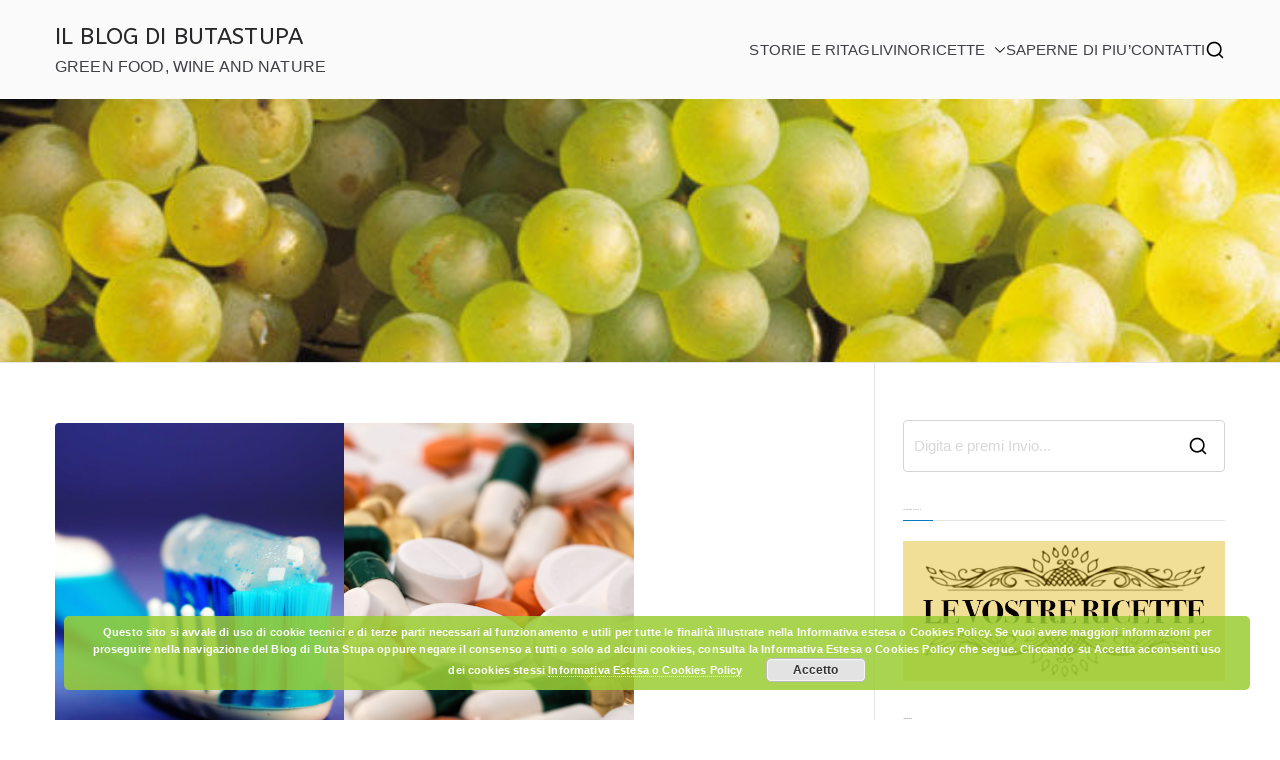

--- FILE ---
content_type: text/html; charset=UTF-8
request_url: https://blog.butastupa.eu/
body_size: 12037
content:

<!doctype html>
		<html lang="it-IT">
		
	<head>

				<meta charset="UTF-8">
		<meta name="viewport" content="width=device-width, initial-scale=1">
		<link rel="profile" href="http://gmpg.org/xfn/11">
		
		<meta name='robots' content='index, follow, max-image-preview:large, max-snippet:-1, max-video-preview:-1' />

	<!-- This site is optimized with the Yoast SEO plugin v26.7 - https://yoast.com/wordpress/plugins/seo/ -->
	<title>IL BLOG DI BUTASTUPA - GREEN FOOD, WINE AND NATURE</title>
	<meta name="description" content="GREEN FOOD, WINE AND NATURE" />
	<link rel="canonical" href="https://blog.butastupa.eu/" />
	<link rel="next" href="https://blog.butastupa.eu/page/2/" />
	<meta property="og:locale" content="it_IT" />
	<meta property="og:type" content="website" />
	<meta property="og:title" content="IL BLOG DI BUTASTUPA" />
	<meta property="og:description" content="GREEN FOOD, WINE AND NATURE" />
	<meta property="og:url" content="https://blog.butastupa.eu/" />
	<meta property="og:site_name" content="IL BLOG DI BUTASTUPA" />
	<meta name="twitter:card" content="summary_large_image" />
	<script type="application/ld+json" class="yoast-schema-graph">{"@context":"https://schema.org","@graph":[{"@type":"CollectionPage","@id":"https://blog.butastupa.eu/","url":"https://blog.butastupa.eu/","name":"IL BLOG DI BUTASTUPA - GREEN FOOD, WINE AND NATURE","isPartOf":{"@id":"https://blog.butastupa.eu/#website"},"description":"GREEN FOOD, WINE AND NATURE","breadcrumb":{"@id":"https://blog.butastupa.eu/#breadcrumb"},"inLanguage":"it-IT"},{"@type":"BreadcrumbList","@id":"https://blog.butastupa.eu/#breadcrumb","itemListElement":[{"@type":"ListItem","position":1,"name":"Home"}]},{"@type":"WebSite","@id":"https://blog.butastupa.eu/#website","url":"https://blog.butastupa.eu/","name":"IL BLOG DI BUTASTUPA","description":"GREEN FOOD, WINE AND NATURE","potentialAction":[{"@type":"SearchAction","target":{"@type":"EntryPoint","urlTemplate":"https://blog.butastupa.eu/?s={search_term_string}"},"query-input":{"@type":"PropertyValueSpecification","valueRequired":true,"valueName":"search_term_string"}}],"inLanguage":"it-IT"}]}</script>
	<!-- / Yoast SEO plugin. -->


<link rel='dns-prefetch' href='//fonts.googleapis.com' />
<link rel="alternate" type="application/rss+xml" title="IL BLOG DI BUTASTUPA &raquo; Feed" href="https://blog.butastupa.eu/feed/" />
<link rel="alternate" type="application/rss+xml" title="IL BLOG DI BUTASTUPA &raquo; Feed dei commenti" href="https://blog.butastupa.eu/comments/feed/" />
<style id='wp-img-auto-sizes-contain-inline-css' type='text/css'>
img:is([sizes=auto i],[sizes^="auto," i]){contain-intrinsic-size:3000px 1500px}
/*# sourceURL=wp-img-auto-sizes-contain-inline-css */
</style>
<style id='wp-emoji-styles-inline-css' type='text/css'>

	img.wp-smiley, img.emoji {
		display: inline !important;
		border: none !important;
		box-shadow: none !important;
		height: 1em !important;
		width: 1em !important;
		margin: 0 0.07em !important;
		vertical-align: -0.1em !important;
		background: none !important;
		padding: 0 !important;
	}
/*# sourceURL=wp-emoji-styles-inline-css */
</style>
<link rel='stylesheet' id='contact-form-7-css' href='https://blog.butastupa.eu/wp-content/plugins/contact-form-7/includes/css/styles.css?ver=6.1.4' type='text/css' media='all' />
<link rel='stylesheet' id='font-awesome-all-css' href='https://blog.butastupa.eu/wp-content/themes/zakra/inc/customizer/customind/assets/fontawesome/v6/css/all.min.css?ver=6.2.4' type='text/css' media='all' />
<link rel='stylesheet' id='zakra_google_fonts-css' href='https://fonts.googleapis.com/css?family=ABeeZee%3A0&#038;ver=4.2.0' type='text/css' media='all' />
<link rel='stylesheet' id='zakra-style-css' href='https://blog.butastupa.eu/wp-content/themes/zakra/style.css?ver=4.2.0' type='text/css' media='all' />
<style id='zakra-style-inline-css' type='text/css'>
.zak-header-builder .zak-header-top-row{background-color:#18181B;}.zak-header-builder .zak-main-nav{border-bottom-color:#e9ecef;}.zak-header-builder .zak-secondary-nav{border-bottom-color:#e9ecef;}.zak-header-builder .zak-tertiary-menu{border-bottom-color:#e9ecef;}.zak-header-builder .zak-header-buttons .zak-header-button .zak-button{background-color:#027abb;}.zak-footer-builder .zak-footer-bottom-row{background-color:#18181B;}.zak-footer-builder .zak-footer-bottom-row{border-color:#3F3F46;}.zak-footer-builder .zak-footer-bottom-row{color:#fafafa;}.zak-header-builder, .zak-header-sticky-wrapper .sticky-header{border-color:#E4E4E7;}.zak-footer-builder .zak-footer-main-row ul li{border-bottom-color:#e9ecef;}:root{--top-grid-columns: 4;
			--main-grid-columns: 4;
			--bottom-grid-columns: 1;
			} .zak-footer-builder .zak-bottom-row{justify-items: center;} .zak-footer-builder .zak-footer-bottom-row .zak-footer-col{flex-direction: column;}.zak-footer-builder .zak-footer-main-row .zak-footer-col{flex-direction: column;}.zak-footer-builder .zak-footer-top-row .zak-footer-col{flex-direction: column;}.zak-footer-builder .zak-copyright{text-align: center;}.zak-footer-builder .zak-footer-nav{display: flex; justify-content: center;}.zak-footer-builder .zak-footer-nav-2{display: flex; justify-content: center;}.zak-footer-builder .zak-html-1{text-align: center;}.zak-footer-builder .zak-html-2{text-align: center;}.zak-footer-builder .footer-social-icons{text-align: ;}.zak-footer-builder .widget-footer-sidebar-1{text-align: ;}.zak-footer-builder .widget-footer-sidebar-2{text-align: ;}.zak-footer-builder .widget-footer-sidebar-3{text-align: ;}.zak-footer-builder .widget-footer-sidebar-4{text-align: ;}.zak-footer-builder .widget-footer-bar-col-1-sidebar{text-align: ;}.zak-footer-builder .widget-footer-bar-col-2-sidebar{text-align: ;} :root{--zakra-color-1: #027ABB;--zakra-color-2: #015EA0;--zakra-color-3: #FFFFFF;--zakra-color-4: #F6FEFC;--zakra-color-5: #181818;--zakra-color-6: #1F1F32;--zakra-color-7: #3F3F46;--zakra-color-8: #FFFFFF;--zakra-color-9: #E4E4E7;}@media screen and (min-width: 768px) {.zak-primary{width:70%;}}a:hover, a:focus,
				.zak-primary-nav ul li:hover > a,
				.zak-primary-nav ul .current_page_item > a,
				.zak-entry-summary a,
				.zak-entry-meta a, .zak-post-content .zak-entry-footer a:hover,
				.pagebuilder-content a, .zak-style-2 .zak-entry-meta span,
				.zak-style-2 .zak-entry-meta a,
				.entry-title:hover a,
				.zak-breadcrumbs .trail-items a,
				.breadcrumbs .trail-items a,
				.entry-content a,
				.edit-link a,
				.zak-footer-bar a:hover,
				.widget li a,
				#comments .comment-content a,
				#comments .reply,
				button:hover,
				.zak-button:hover,
				.zak-entry-footer .edit-link a,
				.zak-header-action .yith-wcwl-items-count .yith-wcwl-icon span,
				.pagebuilder-content a, .zak-entry-footer a,
				.zak-header-buttons .zak-header-button--2 .zak-button,
				.zak-header-buttons .zak-header-button .zak-button:hover,
				.woocommerce-cart .coupon button.button{color:#027abb;}.zak-post-content .entry-button:hover .zak-icon,
				.zak-error-404 .zak-button:hover svg,
				.zak-style-2 .zak-entry-meta span .zak-icon,
				.entry-button .zak-icon{fill:#027abb;}blockquote, .wp-block-quote,
				button, input[type="button"],
				input[type="reset"],
				input[type="submit"],
				.wp-block-button .wp-block-button__link,
				blockquote.has-text-align-right, .wp-block-quote.has-text-align-right,
				button:hover,
				.wp-block-button .wp-block-button__link:hover,
				.zak-button:hover,
				.zak-header-buttons .zak-header-button .zak-button,
				.zak-header-buttons .zak-header-button.zak-header-button--2 .zak-button,
				.zak-header-buttons .zak-header-button .zak-button:hover,
				.woocommerce-cart .coupon button.button,
				.woocommerce-cart .actions > button.button{border-color:#027abb;}.zak-primary-nav.zak-layout-1-style-2 > ul > li.current_page_item > a::before,
				.zak-primary-nav.zak-layout-1-style-2 > ul a:hover::before,
				.zak-primary-nav.zak-layout-1-style-2 > ul > li.current-menu-item > a::before,
				.zak-primary-nav.zak-layout-1-style-3 > ul > li.current_page_item > a::before,
				.zak-primary-nav.zak-layout-1-style-3 > ul > li.current-menu-item > a::before,
				.zak-primary-nav.zak-layout-1-style-4 > ul > li.current_page_item > a::before,
				.zak-primary-nav.zak-layout-1-style-4 > ul > li.current-menu-item > a::before,
				.zak-scroll-to-top:hover, button, input[type="button"], input[type="reset"],
				input[type="submit"], .zak-header-buttons .zak-header-button--1 .zak-button,
				.wp-block-button .wp-block-button__link,
				.zak-menu-item-cart .cart-page-link .count,
				.widget .wp-block-heading::before,
				#comments .comments-title::before,
				#comments .comment-reply-title::before,
				.widget .widget-title::before,
				.zak-footer-builder .zak-footer-main-row .widget .wp-block-heading::before,
				.zak-footer-builder .zak-footer-top-row .widget .wp-block-heading::before,
				.zak-footer-builder .zak-footer-bottom-row .widget .wp-block-heading::before,
				.zak-footer-builder .zak-footer-main-row .widget .widget-title::before,
				.zak-footer-builder .zak-footer-top-row .widget .widget-title::before,
				.zak-footer-builder .zak-footer-bottom-row .widget .widget-title::before,
				.woocommerce-cart .actions .coupon button.button:hover,
				.woocommerce-cart .actions > button.button,
				.woocommerce-cart .actions > button.button:hover{background-color:#027abb;}button, input[type="button"],
				input[type="reset"],
				input[type="submit"],
				.wp-block-button .wp-block-button__link,
				.zak-button{border-color:#027abb;background-color:#027abb;}body, .woocommerce-ordering select{color:#3F3F46;}.zak-header, .zak-post, .zak-secondary, .zak-footer-bar, .zak-primary-nav .sub-menu, .zak-primary-nav .sub-menu li, .posts-navigation, #comments, .post-navigation, blockquote, .wp-block-quote, .zak-posts .zak-post, .zak-content-area--boxed .widget{border-color:#E4E4E7;}hr .zak-container--separate, {background-color:#E4E4E7;}.entry-content a{color:#027abb;}.zak-entry-footer a:hover,
				.entry-button:hover,
				.zak-entry-footer a:hover,
				.entry-content a:hover,
				.pagebuilder-content a:hover, .pagebuilder-content a:hover{color:#1e7ba6;}.entry-button:hover .zak-icon{fill:#1e7ba6;}.zak-content{background-size:contain;}body{font-family:default;font-weight:400;font-size:15px;line-height:1.6;}h1, h2, h3, h4, h5, h6{font-family:ABeeZee;font-weight:400;line-height:1.3;}h1{font-family:ABeeZee;font-weight:400;font-size:2.88rem;line-height:1.3;}h2{font-family:ABeeZee;font-weight:400;font-size:1px;line-height:1px;}h3{font-family:ABeeZee;font-weight:400;font-size:1px;line-height:1.3;}h4{font-family:ABeeZee;font-weight:400;font-size:2.16rem;line-height:1.3;}h5{font-family:ABeeZee;font-weight:400;font-size:1.89072rem;line-height:1.3;}h6{font-family:ABeeZee;font-weight:400;font-size:1.62rem;line-height:1.3;}button, input[type="button"], input[type="reset"], input[type="submit"], #infinite-handle span, .wp-block-button .wp-block-button__link{background-color:#027abb;}.site-branding .site-title{font-family:default;font-weight:500;font-size:2.304rem;line-height:1.5;}.zak-header .zak-top-bar{background-color:rgb(120,170,50);background-size:contain;}.zak-header .zak-main-header{background-color:rgb(195,211,19);background-size:contain;}.zak-header{border-bottom-width:2px;} .zak-header-sticky-wrapper .sticky-header{border-bottom-width:2px;}.zak-header-buttons .zak-header-button.zak-header-button--1 .zak-button{background-color:#027abb;}.zak-header .main-navigation{border-bottom-color:#e9ecef;}.zak-page-header .breadcrumb-trail ul li{font-size:16px;}.zak-page-header, .zak-container--separate .zak-page-header{background-position:center center;background-size:contain;}.zak-page-header .breadcrumb-trail ul li a:hover {color:#027abb;}.entry-title:not(.zak-page-title){font-family:default;font-weight:500;font-size:3.24rem;line-height:1.3;}.zak-secondary .widget .widget-title, .zak-secondary .widget .wp-block-heading{font-family:default;font-weight:400;font-size:1px;line-height:1px;}.zak-footer .zak-footer-cols, .zak-footer .zak-footer-cols p{color:#D4D4D8;}.zak-footer-cols{border-top-color:#e9ecef;}.zak-footer-cols ul li{border-bottom-color:#e9ecef;}.zak-footer-bar{color:#fafafa;}.zak-footer-bar{border-top-color:#3f3f46;}.zak-scroll-to-top:hover{background-color:#1e7ba6;}:root {--e-global-color-zakracolor1: #027ABB;--e-global-color-zakracolor2: #015EA0;--e-global-color-zakracolor3: #FFFFFF;--e-global-color-zakracolor4: #F6FEFC;--e-global-color-zakracolor5: #181818;--e-global-color-zakracolor6: #1F1F32;--e-global-color-zakracolor7: #3F3F46;--e-global-color-zakracolor8: #FFFFFF;--e-global-color-zakracolor9: #E4E4E7;}
/*# sourceURL=zakra-style-inline-css */
</style>
<link rel='stylesheet' id='wp-my-instagram-css' href='https://blog.butastupa.eu/wp-content/plugins/wp-my-instagram/css/style.css?ver=1.0' type='text/css' media='all' />
<link rel="https://api.w.org/" href="https://blog.butastupa.eu/wp-json/" /><link rel="EditURI" type="application/rsd+xml" title="RSD" href="https://blog.butastupa.eu/xmlrpc.php?rsd" />
<style type="text/css">.recentcomments a{display:inline !important;padding:0 !important;margin:0 !important;}</style>
		<style type="text/css">
			
					</style>

		<link rel="icon" href="https://blog.butastupa.eu/wp-content/uploads/2015/07/favicon.ico.gif" sizes="32x32" />
<link rel="icon" href="https://blog.butastupa.eu/wp-content/uploads/2015/07/favicon.ico.gif" sizes="192x192" />
<link rel="apple-touch-icon" href="https://blog.butastupa.eu/wp-content/uploads/2015/07/favicon.ico.gif" />
<meta name="msapplication-TileImage" content="https://blog.butastupa.eu/wp-content/uploads/2015/07/favicon.ico.gif" />

	<link rel='stylesheet' id='basecss-css' href='https://blog.butastupa.eu/wp-content/plugins/eu-cookie-law/css/style.css?ver=6.9' type='text/css' media='all' />
</head>

<body class="home blog wp-theme-zakra hfeed zak-site-layout--contained zak-site-layout--right zak-container--wide zak-content-area--bordered has-page-header has-breadcrumbs">


		<div id="page" class="zak-site">
				<a class="skip-link screen-reader-text" href="#zak-content">Vai al contenuto</a>
		
<header id="zak-masthead" class="zak-header-builder zak-layout-1 zak-layout-1-style-1"><div class="zak-row zak-desktop-row zak-main-header"><div class="zak-header-main-row"><div class="zak-container"><div class="zak-main-row"><div class="zak-header-left-col">
<div class="site-branding">
		<div class="site-info-wrap">
		
		<h1 class="site-title ">
		<a href="https://blog.butastupa.eu/" rel="home">IL BLOG DI BUTASTUPA</a>
	</h1>


			<p class="site-description ">GREEN FOOD, WINE AND NATURE</p>
		</div>
</div><!-- .site-branding -->
</div><div class="zak-header-center-col"></div><div class="zak-header-right-col">
<nav id="zak-primary-nav" class="zak-main-nav main-navigation zak-primary-nav zak-layout-1 zak-layout-1-style-1">
	<ul id="zak-primary-menu" class="zak-primary-menu"><li id="menu-item-117" class="menu-item menu-item-type-taxonomy menu-item-object-category menu-item-117"><a href="https://blog.butastupa.eu/category/ritagli/">STORIE E RITAGLI</a></li>
<li id="menu-item-682" class="menu-item menu-item-type-taxonomy menu-item-object-category menu-item-682"><a href="https://blog.butastupa.eu/category/vino/">VINO</a></li>
<li id="menu-item-1529" class="menu-item menu-item-type-taxonomy menu-item-object-category menu-item-has-children menu-item-1529"><a href="https://blog.butastupa.eu/category/ricette/">RICETTE<span role="button" tabindex="0" class="zak-submenu-toggle" onkeypress=""><svg class="zak-icon zak-dropdown-icon" xmlns="http://www.w3.org/2000/svg" xml:space="preserve" viewBox="0 0 24 24"><path d="M12 17.5c-.3 0-.5-.1-.7-.3l-9-9c-.4-.4-.4-1 0-1.4s1-.4 1.4 0l8.3 8.3 8.3-8.3c.4-.4 1-.4 1.4 0s.4 1 0 1.4l-9 9c-.2.2-.4.3-.7.3z"/></svg></span></a>
<ul class="sub-menu">
	<li id="menu-item-1530" class="menu-item menu-item-type-taxonomy menu-item-object-category menu-item-1530"><a href="https://blog.butastupa.eu/category/ricette/salate/">SALATE</a></li>
	<li id="menu-item-1531" class="menu-item menu-item-type-taxonomy menu-item-object-category menu-item-1531"><a href="https://blog.butastupa.eu/category/ricette/dolci/">DOLCI</a></li>
</ul>
</li>
<li id="menu-item-119" class="menu-item menu-item-type-taxonomy menu-item-object-category menu-item-119"><a href="https://blog.butastupa.eu/category/ecobio/">SAPERNE DI PIU&#8217;</a></li>
<li id="menu-item-709" class="menu-item menu-item-type-post_type menu-item-object-page menu-item-709"><a href="https://blog.butastupa.eu/contatti/">CONTATTI</a></li>
</ul></nav><!-- #zak-primary-nav -->


<div class="zak-header-action zak-header-search">
	<a href="#" class="zak-header-search__toggle">
		<svg class="zak-icon zakra-icon--magnifying-glass" xmlns="http://www.w3.org/2000/svg" viewBox="0 0 24 24"><path d="M21 22c-.3 0-.5-.1-.7-.3L16.6 18c-1.5 1.2-3.5 2-5.6 2-5 0-9-4-9-9s4-9 9-9 9 4 9 9c0 2.1-.7 4.1-2 5.6l3.7 3.7c.4.4.4 1 0 1.4-.2.2-.4.3-.7.3zM11 4c-3.9 0-7 3.1-7 7s3.1 7 7 7c1.9 0 3.6-.8 4.9-2 0 0 0-.1.1-.1s0 0 .1-.1c1.2-1.3 2-3 2-4.9C18 7.1 14.9 4 11 4z" /></svg>	</a>
	
<div class="zak-search-container">
<form role="search" method="get" class="zak-search-form" action="https://blog.butastupa.eu/">
	<label class="zak-search-field-label">
		<div class="zak-icon--search">

			<svg class="zak-icon zakra-icon--magnifying-glass" xmlns="http://www.w3.org/2000/svg" viewBox="0 0 24 24"><path d="M21 22c-.3 0-.5-.1-.7-.3L16.6 18c-1.5 1.2-3.5 2-5.6 2-5 0-9-4-9-9s4-9 9-9 9 4 9 9c0 2.1-.7 4.1-2 5.6l3.7 3.7c.4.4.4 1 0 1.4-.2.2-.4.3-.7.3zM11 4c-3.9 0-7 3.1-7 7s3.1 7 7 7c1.9 0 3.6-.8 4.9-2 0 0 0-.1.1-.1s0 0 .1-.1c1.2-1.3 2-3 2-4.9C18 7.1 14.9 4 11 4z" /></svg>
		</div>

		<span class="screen-reader-text">Ricerca per:</span>

		<input type="search"
				class="zak-search-field"
				placeholder="Digita e premi Invio..."
				value=""
				name="s"
				title="Ricerca per:"
		>
	</label>

	<input type="submit" class="zak-search-submit"
			value="Ricerca" />

	</form>
<button class="zak-icon--close" role="button">
</button>
</div>
</div>
</div></div></div></div></div><div class="zak-row zak-mobile-row"><div class="zak-header-main-row"><div class="zak-container"><div class="zak-main-row"><div class="zak-header-left-col">
<div class="site-branding">
		<div class="site-info-wrap">
		
		<h1 class="site-title ">
		<a href="https://blog.butastupa.eu/" rel="home">IL BLOG DI BUTASTUPA</a>
	</h1>


			<p class="site-description ">GREEN FOOD, WINE AND NATURE</p>
		</div>
</div><!-- .site-branding -->
</div><div class="zak-header-center-col"></div><div class="zak-header-right-col">

<div class="zak-toggle-menu "

	>

	
	<button class="zak-menu-toggle"
			aria-label="Menu principale" >

		<svg class="zak-icon zakra-icon--bars" xmlns="http://www.w3.org/2000/svg" viewBox="0 0 24 24"><path d="M21 19H3a1 1 0 0 1 0-2h18a1 1 0 0 1 0 2Zm0-6H3a1 1 0 0 1 0-2h18a1 1 0 0 1 0 2Zm0-6H3a1 1 0 0 1 0-2h18a1 1 0 0 1 0 2Z" /></svg>
	</button> <!-- /.zak-menu-toggle -->

	<nav id="zak-mobile-nav" class="zak-main-nav zak-mobile-nav"

		>

		<div class="zak-mobile-nav__header">
			
<div class="zak-search-container">
<form role="search" method="get" class="zak-search-form" action="https://blog.butastupa.eu/">
	<label class="zak-search-field-label">
		<div class="zak-icon--search">

			<svg class="zak-icon zakra-icon--magnifying-glass" xmlns="http://www.w3.org/2000/svg" viewBox="0 0 24 24"><path d="M21 22c-.3 0-.5-.1-.7-.3L16.6 18c-1.5 1.2-3.5 2-5.6 2-5 0-9-4-9-9s4-9 9-9 9 4 9 9c0 2.1-.7 4.1-2 5.6l3.7 3.7c.4.4.4 1 0 1.4-.2.2-.4.3-.7.3zM11 4c-3.9 0-7 3.1-7 7s3.1 7 7 7c1.9 0 3.6-.8 4.9-2 0 0 0-.1.1-.1s0 0 .1-.1c1.2-1.3 2-3 2-4.9C18 7.1 14.9 4 11 4z" /></svg>
		</div>

		<span class="screen-reader-text">Ricerca per:</span>

		<input type="search"
				class="zak-search-field"
				placeholder="Digita e premi Invio..."
				value=""
				name="s"
				title="Ricerca per:"
		>
	</label>

	<input type="submit" class="zak-search-submit"
			value="Ricerca" />

	</form>
<button class="zak-icon--close" role="button">
</button>
</div>
			<!-- Mobile nav close icon. -->
			<button id="zak-mobile-nav-close" class="zak-mobile-nav-close" aria-label="Pulsante di chiusura">
				<svg class="zak-icon zakra-icon--x-mark" xmlns="http://www.w3.org/2000/svg" viewBox="0 0 24 24"><path d="m14 12 7.6-7.6c.6-.6.6-1.5 0-2-.6-.6-1.5-.6-2 0L12 10 4.4 2.4c-.6-.6-1.5-.6-2 0s-.6 1.5 0 2L10 12l-7.6 7.6c-.6.6-.6 1.5 0 2 .3.3.6.4 1 .4s.7-.1 1-.4L12 14l7.6 7.6c.3.3.6.4 1 .4s.7-.1 1-.4c.6-.6.6-1.5 0-2L14 12z" /></svg>			</button>
		</div> <!-- /.zak-mobile-nav__header -->
			<div class="zak-mobile-header-row"><ul id="zak-mobile-menu" class="zak-mobile-menu"><li class=""><a href="https://blog.butastupa.eu/contatti/">Contatti</a></li>
<li class=""><a href="https://blog.butastupa.eu/informativa/">Informativa</a></li>
<li class=""><a href="https://blog.butastupa.eu/perche/">Perché questo blog</a></li>
<li class=""><a href="https://blog.butastupa.eu/privacy/">Privacy</a></li>
<li class=""><a href="https://blog.butastupa.eu/sitemap-2/">Sitemap</a></li>
</ul></div>	</nav> <!-- /#zak-mobile-nav-->

</div> <!-- /.zak-toggle-menu -->
</div></div></div></div></div><div id="wp-custom-header" class="wp-custom-header"><img src="https://blog.butastupa.eu/wp-content/uploads/2015/03/cropped-cropped-cropped-uva-1.jpg" width="700" height="144" alt="" srcset="https://blog.butastupa.eu/wp-content/uploads/2015/03/cropped-cropped-cropped-uva-1.jpg 700w, https://blog.butastupa.eu/wp-content/uploads/2015/03/cropped-cropped-cropped-uva-1-300x62.jpg 300w" sizes="(max-width: 700px) 100vw, 700px" decoding="async" fetchpriority="high" /></div></header>

		<div id="zak-content" class="zak-content">
					<div class="zak-container">
				<div class="zak-row">
		
	<main id="zak-primary" class="zak-primary">
		
		
			<div class="zak-posts">

				
<article id="post-1987" class="zak-style-1 post-1987 post type-post status-publish format-standard has-post-thumbnail hentry category-ecobio tag-additivi-alimentari zak-post">

	
		<div class="zak-entry-thumbnail">

			
				<a class="zak-entry-thumbnail__link" href="https://blog.butastupa.eu/e542-fosfato-ossa-additivo-superato-controverso/" aria-hidden="true">
					<img width="579" height="340" src="https://blog.butastupa.eu/wp-content/uploads/2025/10/coverArticoliBlog-e542-e541.png" class="attachment-post-thumbnail size-post-thumbnail wp-post-image" alt="E542 – Fosfato di ossa: additivo superato e controverso" decoding="async" srcset="https://blog.butastupa.eu/wp-content/uploads/2025/10/coverArticoliBlog-e542-e541.png 579w, https://blog.butastupa.eu/wp-content/uploads/2025/10/coverArticoliBlog-e542-e541-300x176.png 300w" sizes="(max-width: 579px) 100vw, 579px" />				</a>
			
		</div><!-- .zak-entry-thumbnail -->
		<div class="zak-post-content">
	<header class="zak-entry-header">
		<h2 class="entry-title"><a href="https://blog.butastupa.eu/e542-fosfato-ossa-additivo-superato-controverso/" rel="bookmark">E542 – Fosfato di ossa: additivo superato e controverso</a></h2>	</header> <!-- .zak-entry-header -->
	<div class="zak-entry-meta">
		<span class="zak-byline"> Di <span class="author vcard"><a class="url fn n" href="https://blog.butastupa.eu/author/sabrina/">Sabrina Mossetto</a></span></span><span class="zak-posted-on">Pubblicato il <a href="https://blog.butastupa.eu/e542-fosfato-ossa-additivo-superato-controverso/" rel="bookmark"><time class="entry-date published updated" datetime="2025-10-21T19:39:10+02:00">21 Ottobre 2025</time></a></span>	</div> <!-- .zak-entry-meta -->

<div class="zak-entry-summary">
		<p>Il fosfato di ossa, identificato con la sigla E542, è un additivo alimentare di origine animale, utilizzato in modo limitato ma controverso. Il suo impiego è prevalentemente tecnico e non legato al sapore o all’aspetto del cibo, quanto piuttosto a esigenze di stabilizzazione e fluidità di alcuni prodotti in polvere o compressi. Sebbene oggi sia [&hellip;]</p>

</div><!-- .zak-entry-summary -->
		<div class="zak-entry-footer zak-layout-1 zak-alignment-style-2">

			<a href="https://blog.butastupa.eu/e542-fosfato-ossa-additivo-superato-controverso/" class="entry-button">

				Leggi tutto				<svg class="zak-icon zakra-icon--arrow-right-long" xmlns="http://www.w3.org/2000/svg" viewBox="0 0 24 24"><path d="M21.92 12.38a1 1 0 0 0 0-.76 1 1 0 0 0-.21-.33L17.42 7A1 1 0 0 0 16 8.42L18.59 11H2.94a1 1 0 1 0 0 2h15.65L16 15.58A1 1 0 0 0 16 17a1 1 0 0 0 1.41 0l4.29-4.28a1 1 0 0 0 .22-.34Z" /></svg>
			</a>
		</div> <!-- /.zak-entry-footer -->
		
</div>

</article><!-- #post-1987 -->

<article id="post-1943" class="zak-style-1 post-1943 post type-post status-publish format-standard has-post-thumbnail hentry category-ecobio tag-additivi-alimentari zak-post">

	
		<div class="zak-entry-thumbnail">

			
				<a class="zak-entry-thumbnail__link" href="https://blog.butastupa.eu/e250-nitrito-sodio-additivo-conservante-controverso/" aria-hidden="true">
					<img width="579" height="340" src="https://blog.butastupa.eu/wp-content/uploads/2025/09/immagine-e250-nitrito-sodio.jpg" class="attachment-post-thumbnail size-post-thumbnail wp-post-image" alt="E250 Nitrito di sodio: additivo conservante controverso" decoding="async" srcset="https://blog.butastupa.eu/wp-content/uploads/2025/09/immagine-e250-nitrito-sodio.jpg 579w, https://blog.butastupa.eu/wp-content/uploads/2025/09/immagine-e250-nitrito-sodio-300x176.jpg 300w" sizes="(max-width: 579px) 100vw, 579px" />				</a>
			
		</div><!-- .zak-entry-thumbnail -->
		<div class="zak-post-content">
	<header class="zak-entry-header">
		<h2 class="entry-title"><a href="https://blog.butastupa.eu/e250-nitrito-sodio-additivo-conservante-controverso/" rel="bookmark">E250 Nitrito di sodio: additivo conservante controverso</a></h2>	</header> <!-- .zak-entry-header -->
	<div class="zak-entry-meta">
		<span class="zak-byline"> Di <span class="author vcard"><a class="url fn n" href="https://blog.butastupa.eu/author/sabrina/">Sabrina Mossetto</a></span></span><span class="zak-posted-on">Pubblicato il <a href="https://blog.butastupa.eu/e250-nitrito-sodio-additivo-conservante-controverso/" rel="bookmark"><time class="entry-date published updated" datetime="2025-10-06T19:22:02+02:00">6 Ottobre 2025</time></a></span>	</div> <!-- .zak-entry-meta -->

<div class="zak-entry-summary">
		<p>L’E250, ovvero nitrito di sodio, è un additivo conservante utilizzato quasi esclusivamente nella lavorazione industriale delle carni, come salumi, insaccati e affettati. La sua funzione principale è quella di garantire la sicurezza alimentare, impedendo la proliferazione di batteri potenzialmente mortali. Tuttavia, è anche uno degli additivi più controversi, per via delle sostanze secondarie che può [&hellip;]</p>

</div><!-- .zak-entry-summary -->
		<div class="zak-entry-footer zak-layout-1 zak-alignment-style-2">

			<a href="https://blog.butastupa.eu/e250-nitrito-sodio-additivo-conservante-controverso/" class="entry-button">

				Leggi tutto				<svg class="zak-icon zakra-icon--arrow-right-long" xmlns="http://www.w3.org/2000/svg" viewBox="0 0 24 24"><path d="M21.92 12.38a1 1 0 0 0 0-.76 1 1 0 0 0-.21-.33L17.42 7A1 1 0 0 0 16 8.42L18.59 11H2.94a1 1 0 1 0 0 2h15.65L16 15.58A1 1 0 0 0 16 17a1 1 0 0 0 1.41 0l4.29-4.28a1 1 0 0 0 .22-.34Z" /></svg>
			</a>
		</div> <!-- /.zak-entry-footer -->
		
</div>

</article><!-- #post-1943 -->

<article id="post-1945" class="zak-style-1 post-1945 post type-post status-publish format-standard has-post-thumbnail hentry category-ecobio tag-additivi-alimentari zak-post">

	
		<div class="zak-entry-thumbnail">

			
				<a class="zak-entry-thumbnail__link" href="https://blog.butastupa.eu/e330-dal-limone-alla-dispensa-ladditivo-che-pulisce-casa/" aria-hidden="true">
					<img width="579" height="340" src="https://blog.butastupa.eu/wp-content/uploads/2025/09/immagine-e330-acido-citrico.jpg" class="attachment-post-thumbnail size-post-thumbnail wp-post-image" alt="E330: dal limone alla dispensa, l’additivo che pulisce anche la casa" decoding="async" loading="lazy" srcset="https://blog.butastupa.eu/wp-content/uploads/2025/09/immagine-e330-acido-citrico.jpg 579w, https://blog.butastupa.eu/wp-content/uploads/2025/09/immagine-e330-acido-citrico-300x176.jpg 300w" sizes="auto, (max-width: 579px) 100vw, 579px" />				</a>
			
		</div><!-- .zak-entry-thumbnail -->
		<div class="zak-post-content">
	<header class="zak-entry-header">
		<h2 class="entry-title"><a href="https://blog.butastupa.eu/e330-dal-limone-alla-dispensa-ladditivo-che-pulisce-casa/" rel="bookmark">E330: dal limone alla dispensa, l’additivo che pulisce anche la casa</a></h2>	</header> <!-- .zak-entry-header -->
	<div class="zak-entry-meta">
		<span class="zak-byline"> Di <span class="author vcard"><a class="url fn n" href="https://blog.butastupa.eu/author/sabrina/">Sabrina Mossetto</a></span></span><span class="zak-posted-on">Pubblicato il <a href="https://blog.butastupa.eu/e330-dal-limone-alla-dispensa-ladditivo-che-pulisce-casa/" rel="bookmark"><time class="entry-date published updated" datetime="2025-09-10T10:57:44+02:00">10 Settembre 2025</time></a></span>	</div> <!-- .zak-entry-meta -->

<div class="zak-entry-summary">
		<p>L’acido citrico, identificato con la sigla E330, è uno degli additivi più impiegati nell’industria alimentare moderna. È una sostanza presente naturalmente in agrumi come limoni e arance, dove svolge un ruolo fisiologico nella respirazione cellulare. Il suo utilizzo è molto vasto, grazie alla sua versatilità e al profilo di sicurezza generalmente considerato elevato. Come viene [&hellip;]</p>

</div><!-- .zak-entry-summary -->
		<div class="zak-entry-footer zak-layout-1 zak-alignment-style-2">

			<a href="https://blog.butastupa.eu/e330-dal-limone-alla-dispensa-ladditivo-che-pulisce-casa/" class="entry-button">

				Leggi tutto				<svg class="zak-icon zakra-icon--arrow-right-long" xmlns="http://www.w3.org/2000/svg" viewBox="0 0 24 24"><path d="M21.92 12.38a1 1 0 0 0 0-.76 1 1 0 0 0-.21-.33L17.42 7A1 1 0 0 0 16 8.42L18.59 11H2.94a1 1 0 1 0 0 2h15.65L16 15.58A1 1 0 0 0 16 17a1 1 0 0 0 1.41 0l4.29-4.28a1 1 0 0 0 .22-.34Z" /></svg>
			</a>
		</div> <!-- /.zak-entry-footer -->
		
</div>

</article><!-- #post-1945 -->

<article id="post-1909" class="zak-style-1 post-1909 post type-post status-publish format-standard has-post-thumbnail hentry category-ricette zak-post">

	
		<div class="zak-entry-thumbnail">

			
				<a class="zak-entry-thumbnail__link" href="https://blog.butastupa.eu/ricetta-burro-ghee-vegetale-fatto-in-casa/" aria-hidden="true">
					<img width="579" height="340" src="https://blog.butastupa.eu/wp-content/uploads/2025/07/immagine-burro-ghee-vegetali.jpg" class="attachment-post-thumbnail size-post-thumbnail wp-post-image" alt="Ricetta del burro e del ghee fatto in casa, vegetale" decoding="async" loading="lazy" srcset="https://blog.butastupa.eu/wp-content/uploads/2025/07/immagine-burro-ghee-vegetali.jpg 579w, https://blog.butastupa.eu/wp-content/uploads/2025/07/immagine-burro-ghee-vegetali-300x176.jpg 300w" sizes="auto, (max-width: 579px) 100vw, 579px" />				</a>
			
		</div><!-- .zak-entry-thumbnail -->
		<div class="zak-post-content">
	<header class="zak-entry-header">
		<h2 class="entry-title"><a href="https://blog.butastupa.eu/ricetta-burro-ghee-vegetale-fatto-in-casa/" rel="bookmark">Ricetta del burro e del ghee fatto in casa, vegetale</a></h2>	</header> <!-- .zak-entry-header -->
	<div class="zak-entry-meta">
		<span class="zak-byline"> Di <span class="author vcard"><a class="url fn n" href="https://blog.butastupa.eu/author/sabrina/">Sabrina Mossetto</a></span></span><span class="zak-posted-on">Pubblicato il <a href="https://blog.butastupa.eu/ricetta-burro-ghee-vegetale-fatto-in-casa/" rel="bookmark"><time class="entry-date published updated" datetime="2025-07-22T18:06:32+02:00">22 Luglio 2025</time></a></span>	</div> <!-- .zak-entry-meta -->

<div class="zak-entry-summary">
		<p>Il burro tradizionale è un alimento ampiamente utilizzato in cucina, ma il suo consumo solleva questioni etiche spesso trascurate nelle discussioni sulla salute. Essendo un derivato del latte, il burro è legato all’industria lattiero-casearia, che nella maggior parte dei casi comporta sfruttamento animale. Le mucche vengono inseminate ripetutamente per mantenere alta la produzione di latte, [&hellip;]</p>

</div><!-- .zak-entry-summary -->
		<div class="zak-entry-footer zak-layout-1 zak-alignment-style-2">

			<a href="https://blog.butastupa.eu/ricetta-burro-ghee-vegetale-fatto-in-casa/" class="entry-button">

				Leggi tutto				<svg class="zak-icon zakra-icon--arrow-right-long" xmlns="http://www.w3.org/2000/svg" viewBox="0 0 24 24"><path d="M21.92 12.38a1 1 0 0 0 0-.76 1 1 0 0 0-.21-.33L17.42 7A1 1 0 0 0 16 8.42L18.59 11H2.94a1 1 0 1 0 0 2h15.65L16 15.58A1 1 0 0 0 16 17a1 1 0 0 0 1.41 0l4.29-4.28a1 1 0 0 0 .22-.34Z" /></svg>
			</a>
		</div> <!-- /.zak-entry-footer -->
		
</div>

</article><!-- #post-1909 -->

<article id="post-1885" class="zak-style-1 post-1885 post type-post status-publish format-standard has-post-thumbnail hentry category-ecobio zak-post">

	
		<div class="zak-entry-thumbnail">

			
				<a class="zak-entry-thumbnail__link" href="https://blog.butastupa.eu/oltre-usa-getta-riflessione-sullimpatto-ambientale-dei-piatti-monouso/" aria-hidden="true">
					<img width="579" height="340" src="https://blog.butastupa.eu/wp-content/uploads/2025/07/cover-piatti-carta-eco.png" class="attachment-post-thumbnail size-post-thumbnail wp-post-image" alt="Oltre l’usa e getta: una riflessione sull’impatto ambientale dei piatti monouso" decoding="async" loading="lazy" srcset="https://blog.butastupa.eu/wp-content/uploads/2025/07/cover-piatti-carta-eco.png 579w, https://blog.butastupa.eu/wp-content/uploads/2025/07/cover-piatti-carta-eco-300x176.png 300w" sizes="auto, (max-width: 579px) 100vw, 579px" />				</a>
			
		</div><!-- .zak-entry-thumbnail -->
		<div class="zak-post-content">
	<header class="zak-entry-header">
		<h2 class="entry-title"><a href="https://blog.butastupa.eu/oltre-usa-getta-riflessione-sullimpatto-ambientale-dei-piatti-monouso/" rel="bookmark">Oltre l’usa e getta: una riflessione sull’impatto ambientale dei piatti monouso</a></h2>	</header> <!-- .zak-entry-header -->
	<div class="zak-entry-meta">
		<span class="zak-byline"> Di <span class="author vcard"><a class="url fn n" href="https://blog.butastupa.eu/author/sabrina/">Sabrina Mossetto</a></span></span><span class="zak-posted-on">Pubblicato il <a href="https://blog.butastupa.eu/oltre-usa-getta-riflessione-sullimpatto-ambientale-dei-piatti-monouso/" rel="bookmark"><time class="entry-date published updated" datetime="2025-07-17T18:00:20+02:00">17 Luglio 2025</time></a></span>	</div> <!-- .zak-entry-meta -->

<div class="zak-entry-summary">
		<p>Usare piatti di carta per comodità o lavarli e riutilizzarli? Una scelta che sembra banale, ma che racchiude in realtà una questione profonda legata al nostro rapporto con l’ambiente e con il consumo. I limiti della comodità Spesso i piatti usa e getta vengono giustificati con la praticità: durante eventi, picnic, feste, oppure quando mancano [&hellip;]</p>

</div><!-- .zak-entry-summary -->
		<div class="zak-entry-footer zak-layout-1 zak-alignment-style-2">

			<a href="https://blog.butastupa.eu/oltre-usa-getta-riflessione-sullimpatto-ambientale-dei-piatti-monouso/" class="entry-button">

				Leggi tutto				<svg class="zak-icon zakra-icon--arrow-right-long" xmlns="http://www.w3.org/2000/svg" viewBox="0 0 24 24"><path d="M21.92 12.38a1 1 0 0 0 0-.76 1 1 0 0 0-.21-.33L17.42 7A1 1 0 0 0 16 8.42L18.59 11H2.94a1 1 0 1 0 0 2h15.65L16 15.58A1 1 0 0 0 16 17a1 1 0 0 0 1.41 0l4.29-4.28a1 1 0 0 0 .22-.34Z" /></svg>
			</a>
		</div> <!-- /.zak-entry-footer -->
		
</div>

</article><!-- #post-1885 -->

<article id="post-1947" class="zak-style-1 post-1947 post type-post status-publish format-standard has-post-thumbnail hentry category-ecobio tag-additivi-alimentari zak-post">

	
		<div class="zak-entry-thumbnail">

			
				<a class="zak-entry-thumbnail__link" href="https://blog.butastupa.eu/guida-additivi-alimentari-consumatori-consapevoli/" aria-hidden="true">
					<img width="579" height="340" src="https://blog.butastupa.eu/wp-content/uploads/2025/07/cover-additivi-guida.png" class="attachment-post-thumbnail size-post-thumbnail wp-post-image" alt="Guida agli additivi alimentari per consumatori consapevoli" decoding="async" loading="lazy" srcset="https://blog.butastupa.eu/wp-content/uploads/2025/07/cover-additivi-guida.png 579w, https://blog.butastupa.eu/wp-content/uploads/2025/07/cover-additivi-guida-300x176.png 300w" sizes="auto, (max-width: 579px) 100vw, 579px" />				</a>
			
		</div><!-- .zak-entry-thumbnail -->
		<div class="zak-post-content">
	<header class="zak-entry-header">
		<h2 class="entry-title"><a href="https://blog.butastupa.eu/guida-additivi-alimentari-consumatori-consapevoli/" rel="bookmark">Guida agli additivi alimentari per consumatori consapevoli</a></h2>	</header> <!-- .zak-entry-header -->
	<div class="zak-entry-meta">
		<span class="zak-byline"> Di <span class="author vcard"><a class="url fn n" href="https://blog.butastupa.eu/author/sabrina/">Sabrina Mossetto</a></span></span><span class="zak-posted-on">Pubblicato il <a href="https://blog.butastupa.eu/guida-additivi-alimentari-consumatori-consapevoli/" rel="bookmark"><time class="entry-date published updated" datetime="2025-07-10T12:37:27+02:00">10 Luglio 2025</time></a></span>	</div> <!-- .zak-entry-meta -->

<div class="zak-entry-summary">
		<p>Gli additivi alimentari sono sostanze aggiunte intenzionalmente agli alimenti per migliorarne conservazione, aspetto, sapore, struttura o stabilità. Sono identificati da un codice preceduto dalla lettera “E”, riconosciuto a livello europeo (es. E330, E250). Sono legali? Sì. Ogni additivo è valutato da autorità scientifiche come EFSA (Autorità Europea per la Sicurezza Alimentare) e può essere utilizzato [&hellip;]</p>

</div><!-- .zak-entry-summary -->
		<div class="zak-entry-footer zak-layout-1 zak-alignment-style-2">

			<a href="https://blog.butastupa.eu/guida-additivi-alimentari-consumatori-consapevoli/" class="entry-button">

				Leggi tutto				<svg class="zak-icon zakra-icon--arrow-right-long" xmlns="http://www.w3.org/2000/svg" viewBox="0 0 24 24"><path d="M21.92 12.38a1 1 0 0 0 0-.76 1 1 0 0 0-.21-.33L17.42 7A1 1 0 0 0 16 8.42L18.59 11H2.94a1 1 0 1 0 0 2h15.65L16 15.58A1 1 0 0 0 16 17a1 1 0 0 0 1.41 0l4.29-4.28a1 1 0 0 0 .22-.34Z" /></svg>
			</a>
		</div> <!-- /.zak-entry-footer -->
		
</div>

</article><!-- #post-1947 -->

			</div> <!-- /.zak-posts -->

			
	<nav class="navigation posts-navigation" aria-label="Articoli">
		<h2 class="screen-reader-text">Navigazione articoli</h2>
		<div class="nav-links"><div class="nav-previous"><a href="https://blog.butastupa.eu/page/2/" >Articoli meno recenti</a></div></div>
	</nav>
			</main> <!-- /.zak-primary -->


<aside id="zak-secondary" class="zak-secondary ">
		<section id="search-2" class="widget widget-sidebar-right widget_search">
<div class="zak-search-container">
<form role="search" method="get" class="zak-search-form" action="https://blog.butastupa.eu/">
	<label class="zak-search-field-label">
		<div class="zak-icon--search">

			<svg class="zak-icon zakra-icon--magnifying-glass" xmlns="http://www.w3.org/2000/svg" viewBox="0 0 24 24"><path d="M21 22c-.3 0-.5-.1-.7-.3L16.6 18c-1.5 1.2-3.5 2-5.6 2-5 0-9-4-9-9s4-9 9-9 9 4 9 9c0 2.1-.7 4.1-2 5.6l3.7 3.7c.4.4.4 1 0 1.4-.2.2-.4.3-.7.3zM11 4c-3.9 0-7 3.1-7 7s3.1 7 7 7c1.9 0 3.6-.8 4.9-2 0 0 0-.1.1-.1s0 0 .1-.1c1.2-1.3 2-3 2-4.9C18 7.1 14.9 4 11 4z" /></svg>
		</div>

		<span class="screen-reader-text">Ricerca per:</span>

		<input type="search"
				class="zak-search-field"
				placeholder="Digita e premi Invio..."
				value=""
				name="s"
				title="Ricerca per:"
		>
	</label>

	<input type="submit" class="zak-search-submit"
			value="Ricerca" />

	</form>
<button class="zak-icon--close" role="button">
</button>
</div>
</section><section id="custom_html-4" class="widget_text widget widget-sidebar-right widget_custom_html"><h2 class="widget-title">LE VOSTRE RICETTE</h2><div class="textwidget custom-html-widget"><a href="https://blog.butastupa.eu/tag/le-vostre-ricette/" title="Le vostre ricette"><img src="https://blog.butastupa.eu/wp-content/uploads/2020/10/banner_le_vostre_ricette.png" alt="Logo Le vostre ricette"></a></div></section>
		<section id="recent-posts-2" class="widget widget-sidebar-right widget_recent_entries">
		<h2 class="widget-title">Articoli recenti</h2>
		<ul>
											<li>
					<a href="https://blog.butastupa.eu/e542-fosfato-ossa-additivo-superato-controverso/">E542 – Fosfato di ossa: additivo superato e controverso</a>
									</li>
											<li>
					<a href="https://blog.butastupa.eu/e250-nitrito-sodio-additivo-conservante-controverso/">E250 Nitrito di sodio: additivo conservante controverso</a>
									</li>
											<li>
					<a href="https://blog.butastupa.eu/e330-dal-limone-alla-dispensa-ladditivo-che-pulisce-casa/">E330: dal limone alla dispensa, l’additivo che pulisce anche la casa</a>
									</li>
					</ul>

		</section><section id="recent-comments-2" class="widget widget-sidebar-right widget_recent_comments"><h2 class="widget-title">Commenti recenti</h2><ul id="recentcomments"><li class="recentcomments"><span class="comment-author-link">Sabrina Mossetto</span> su <a href="https://blog.butastupa.eu/additivi-alimentari-gioie-dolori/#comment-20475">Additivi alimentari, gioie e dolori</a></li><li class="recentcomments"><span class="comment-author-link">Sabrina Mossetto</span> su <a href="https://blog.butastupa.eu/additivi-alimentari-gioie-dolori/#comment-20460">Additivi alimentari, gioie e dolori</a></li><li class="recentcomments"><span class="comment-author-link"><a href="https://www.catchallmail.shop/" class="url" rel="ugc external nofollow">Pamelagop</a></span> su <a href="https://blog.butastupa.eu/additivi-alimentari-gioie-dolori/#comment-20356">Additivi alimentari, gioie e dolori</a></li><li class="recentcomments"><span class="comment-author-link"><a href="http://rispialessandro.onweb.it" class="url" rel="ugc external nofollow">Novaro Alessandro</a></span> su <a href="https://blog.butastupa.eu/e120/#comment-13978">I coloranti rossi: E120 e E124</a></li><li class="recentcomments"><span class="comment-author-link">Sabrina Mossetto</span> su <a href="https://blog.butastupa.eu/bottiglia-vino/#comment-7841">La bottiglia per il vino</a></li></ul></section><section id="custom_html-2" class="widget_text widget widget-sidebar-right widget_custom_html"><h2 class="widget-title">VAI AL SITO BUTA STUPA</h2><div class="textwidget custom-html-widget"><a href="http://butastupa.eu/" title="Sito di Buta Stupa" rel="nofollow" target="_blank"><img src="https://blog.butastupa.eu/wp-content/uploads/2020/04/bannerPerSitoButaStupa-e1586364731544.jpg" alt="Logo di ButaStupa"></a></div></section><section id="pages-5" class="widget widget-sidebar-right widget_pages"><h2 class="widget-title">Le altre sezioni del Blog</h2>
			<ul>
				<li class="page_item page-item-165"><a href="https://blog.butastupa.eu/informativa/">Informativa</a></li>
<li class="page_item page-item-137"><a href="https://blog.butastupa.eu/privacy/">Privacy</a></li>
<li class="page_item page-item-145"><a href="https://blog.butastupa.eu/sitemap-2/">Sitemap</a></li>
			</ul>

			</section><section id="text-6" class="widget widget-sidebar-right widget_text"><h2 class="widget-title">SCRIVICI</h2>			<div class="textwidget">Per contatti:
<a class="mailto" href="mailto:info@butastupa.eu">info@butastupa.eu</a></div>
		</section><section id="custom_html-7" class="widget_text widget widget-sidebar-right widget_custom_html"><h2 class="widget-title">Buta Stupa su Facebook</h2><div class="textwidget custom-html-widget"><div class="fb-page" data-href="https://www.facebook.com/ButaStupa" data-small-header="false" data-adapt-container-width="true" data-hide-cover="false" data-show-facepile="true" data-show-posts="false"><div class="fb-xfbml-parse-ignore"><blockquote cite="https://www.facebook.com/ButaStupa"><a href="https://www.facebook.com/ButaStupa">BS su Facebook</a></blockquote></div></div></div></section><section id="custom_html-8" class="widget_text widget widget-sidebar-right widget_custom_html"><h2 class="widget-title">Buta Stupa su Instagram</h2><div class="textwidget custom-html-widget"><div class="fb-page" data-href="https://www.instagram.com/butastupa" data-small-header="false" data-adapt-container-width="true" data-hide-cover="false" data-show-facepile="true" data-show-posts="false"><div class="fb-xfbml-parse-ignore"><blockquote cite="https://www.instagram.com/butastupa"><a href="https://www.instagram.com/butastupa">BS su Instagram</a></blockquote></div></div></div></section>
</aside><!-- .zak-secondary -->

					</div> <!-- /.row -->
			</div> <!-- /.zak-container-->
		</div> <!-- /#zak-content-->
		
	<footer id="zak-footer" class="zak-footer zak-footer-builder"><div class="zak-row zak-footer-desktop-row"><div class="zak-footer-bottom-row" ><div class="zak-container" ><div class="zak-bottom-row"><div class="zak-footer-col zak-footer-bottom-1-col"><div class="zak-copyright">Copyright &copy; 2026 <a href="https://blog.butastupa.eu/" title="IL BLOG DI BUTASTUPA">IL BLOG DI BUTASTUPA</a>. Powered by <a href="https://zakratheme.com/" target="_blank" title="Zakra" rel="nofollow">Zakra</a> e <a href="https://wordpress.org/" target="_blank" title="WordPress" rel="nofollow">WordPress</a>.</div></div></div></div></div></div></footer>	
	
		</div><!-- #page -->
		
<a href="#" id="zak-scroll-to-top" class="zak-scroll-to-top">
	
		<svg class="zak-icon zakra-icon--chevron-up" xmlns="http://www.w3.org/2000/svg" viewBox="0 0 24 24"><path d="M21 17.5c-.3 0-.5-.1-.7-.3L12 8.9l-8.3 8.3c-.4.4-1 .4-1.4 0s-.4-1 0-1.4l9-9c.4-.4 1-.4 1.4 0l9 9c.4.4.4 1 0 1.4-.2.2-.4.3-.7.3z" /></svg>		<span class="screen-reader-text">Torna su</span>

	
</a>

<div class="zak-overlay-wrapper"></div>

<script type="speculationrules">
{"prefetch":[{"source":"document","where":{"and":[{"href_matches":"/*"},{"not":{"href_matches":["/wp-*.php","/wp-admin/*","/wp-content/uploads/*","/wp-content/*","/wp-content/plugins/*","/wp-content/themes/zakra/*","/*\\?(.+)"]}},{"not":{"selector_matches":"a[rel~=\"nofollow\"]"}},{"not":{"selector_matches":".no-prefetch, .no-prefetch a"}}]},"eagerness":"conservative"}]}
</script>
<script type="text/javascript" src="https://blog.butastupa.eu/wp-includes/js/dist/hooks.min.js?ver=dd5603f07f9220ed27f1" id="wp-hooks-js"></script>
<script type="text/javascript" src="https://blog.butastupa.eu/wp-includes/js/dist/i18n.min.js?ver=c26c3dc7bed366793375" id="wp-i18n-js"></script>
<script type="text/javascript" id="wp-i18n-js-after">
/* <![CDATA[ */
wp.i18n.setLocaleData( { 'text direction\u0004ltr': [ 'ltr' ] } );
//# sourceURL=wp-i18n-js-after
/* ]]> */
</script>
<script type="text/javascript" src="https://blog.butastupa.eu/wp-content/plugins/contact-form-7/includes/swv/js/index.js?ver=6.1.4" id="swv-js"></script>
<script type="text/javascript" id="contact-form-7-js-translations">
/* <![CDATA[ */
( function( domain, translations ) {
	var localeData = translations.locale_data[ domain ] || translations.locale_data.messages;
	localeData[""].domain = domain;
	wp.i18n.setLocaleData( localeData, domain );
} )( "contact-form-7", {"translation-revision-date":"2025-11-18 20:27:55+0000","generator":"GlotPress\/4.0.3","domain":"messages","locale_data":{"messages":{"":{"domain":"messages","plural-forms":"nplurals=2; plural=n != 1;","lang":"it"},"This contact form is placed in the wrong place.":["Questo modulo di contatto \u00e8 posizionato nel posto sbagliato."],"Error:":["Errore:"]}},"comment":{"reference":"includes\/js\/index.js"}} );
//# sourceURL=contact-form-7-js-translations
/* ]]> */
</script>
<script type="text/javascript" id="contact-form-7-js-before">
/* <![CDATA[ */
var wpcf7 = {
    "api": {
        "root": "https:\/\/blog.butastupa.eu\/wp-json\/",
        "namespace": "contact-form-7\/v1"
    }
};
//# sourceURL=contact-form-7-js-before
/* ]]> */
</script>
<script type="text/javascript" src="https://blog.butastupa.eu/wp-content/plugins/contact-form-7/includes/js/index.js?ver=6.1.4" id="contact-form-7-js"></script>
<script type="text/javascript" src="https://blog.butastupa.eu/wp-content/themes/zakra/assets/js/navigation.min.js?ver=4.2.0" id="zakra-navigation-js"></script>
<script type="text/javascript" src="https://blog.butastupa.eu/wp-content/themes/zakra/assets/js/skip-link-focus-fix.min.js?ver=4.2.0" id="zakra-skip-link-focus-fix-js"></script>
<script type="text/javascript" src="https://blog.butastupa.eu/wp-content/themes/zakra/assets/js/zakra-custom.min.js?ver=4.2.0" id="zakra-custom-js"></script>
<script type="text/javascript" src="https://blog.butastupa.eu/wp-includes/js/jquery/jquery.min.js?ver=3.7.1" id="jquery-core-js"></script>
<script type="text/javascript" src="https://blog.butastupa.eu/wp-includes/js/jquery/jquery-migrate.min.js?ver=3.4.1" id="jquery-migrate-js"></script>
<script type="text/javascript" id="eucookielaw-scripts-js-extra">
/* <![CDATA[ */
var eucookielaw_data = {"euCookieSet":"","autoBlock":"0","expireTimer":"1","scrollConsent":"0","networkShareURL":"","isCookiePage":"","isRefererWebsite":""};
//# sourceURL=eucookielaw-scripts-js-extra
/* ]]> */
</script>
<script type="text/javascript" src="https://blog.butastupa.eu/wp-content/plugins/eu-cookie-law/js/scripts.js?ver=3.1.6" id="eucookielaw-scripts-js"></script>
<script id="wp-emoji-settings" type="application/json">
{"baseUrl":"https://s.w.org/images/core/emoji/17.0.2/72x72/","ext":".png","svgUrl":"https://s.w.org/images/core/emoji/17.0.2/svg/","svgExt":".svg","source":{"concatemoji":"https://blog.butastupa.eu/wp-includes/js/wp-emoji-release.min.js?ver=6.9"}}
</script>
<script type="module">
/* <![CDATA[ */
/*! This file is auto-generated */
const a=JSON.parse(document.getElementById("wp-emoji-settings").textContent),o=(window._wpemojiSettings=a,"wpEmojiSettingsSupports"),s=["flag","emoji"];function i(e){try{var t={supportTests:e,timestamp:(new Date).valueOf()};sessionStorage.setItem(o,JSON.stringify(t))}catch(e){}}function c(e,t,n){e.clearRect(0,0,e.canvas.width,e.canvas.height),e.fillText(t,0,0);t=new Uint32Array(e.getImageData(0,0,e.canvas.width,e.canvas.height).data);e.clearRect(0,0,e.canvas.width,e.canvas.height),e.fillText(n,0,0);const a=new Uint32Array(e.getImageData(0,0,e.canvas.width,e.canvas.height).data);return t.every((e,t)=>e===a[t])}function p(e,t){e.clearRect(0,0,e.canvas.width,e.canvas.height),e.fillText(t,0,0);var n=e.getImageData(16,16,1,1);for(let e=0;e<n.data.length;e++)if(0!==n.data[e])return!1;return!0}function u(e,t,n,a){switch(t){case"flag":return n(e,"\ud83c\udff3\ufe0f\u200d\u26a7\ufe0f","\ud83c\udff3\ufe0f\u200b\u26a7\ufe0f")?!1:!n(e,"\ud83c\udde8\ud83c\uddf6","\ud83c\udde8\u200b\ud83c\uddf6")&&!n(e,"\ud83c\udff4\udb40\udc67\udb40\udc62\udb40\udc65\udb40\udc6e\udb40\udc67\udb40\udc7f","\ud83c\udff4\u200b\udb40\udc67\u200b\udb40\udc62\u200b\udb40\udc65\u200b\udb40\udc6e\u200b\udb40\udc67\u200b\udb40\udc7f");case"emoji":return!a(e,"\ud83e\u1fac8")}return!1}function f(e,t,n,a){let r;const o=(r="undefined"!=typeof WorkerGlobalScope&&self instanceof WorkerGlobalScope?new OffscreenCanvas(300,150):document.createElement("canvas")).getContext("2d",{willReadFrequently:!0}),s=(o.textBaseline="top",o.font="600 32px Arial",{});return e.forEach(e=>{s[e]=t(o,e,n,a)}),s}function r(e){var t=document.createElement("script");t.src=e,t.defer=!0,document.head.appendChild(t)}a.supports={everything:!0,everythingExceptFlag:!0},new Promise(t=>{let n=function(){try{var e=JSON.parse(sessionStorage.getItem(o));if("object"==typeof e&&"number"==typeof e.timestamp&&(new Date).valueOf()<e.timestamp+604800&&"object"==typeof e.supportTests)return e.supportTests}catch(e){}return null}();if(!n){if("undefined"!=typeof Worker&&"undefined"!=typeof OffscreenCanvas&&"undefined"!=typeof URL&&URL.createObjectURL&&"undefined"!=typeof Blob)try{var e="postMessage("+f.toString()+"("+[JSON.stringify(s),u.toString(),c.toString(),p.toString()].join(",")+"));",a=new Blob([e],{type:"text/javascript"});const r=new Worker(URL.createObjectURL(a),{name:"wpTestEmojiSupports"});return void(r.onmessage=e=>{i(n=e.data),r.terminate(),t(n)})}catch(e){}i(n=f(s,u,c,p))}t(n)}).then(e=>{for(const n in e)a.supports[n]=e[n],a.supports.everything=a.supports.everything&&a.supports[n],"flag"!==n&&(a.supports.everythingExceptFlag=a.supports.everythingExceptFlag&&a.supports[n]);var t;a.supports.everythingExceptFlag=a.supports.everythingExceptFlag&&!a.supports.flag,a.supports.everything||((t=a.source||{}).concatemoji?r(t.concatemoji):t.wpemoji&&t.twemoji&&(r(t.twemoji),r(t.wpemoji)))});
//# sourceURL=https://blog.butastupa.eu/wp-includes/js/wp-emoji-loader.min.js
/* ]]> */
</script>
<!-- Eu Cookie Law 3.1.6 --><div class="pea_cook_wrapper pea_cook_bottomright" style="color:#FFFFFF;background:rgb(154,205,50);background: rgba(154,205,50,0.85);"><p>Questo sito si avvale di uso di cookie tecnici e di terze parti necessari al funzionamento e utili per tutte le finalità illustrate nella Informativa estesa o Cookies Policy. Se vuoi avere maggiori informazioni per proseguire nella navigazione del Blog di Buta Stupa oppure negare il consenso a tutti o solo ad alcuni cookies, consulta la Informativa Estesa o Cookies Policy che segue. Cliccando su Accetta acconsenti uso dei cookies stessi <a style="color:#FFFFFF;" href="https://blog.butastupa.eu/informativa/" id="fom">Informativa Estesa o Cookies Policy</a> <button id="pea_cook_btn" class="pea_cook_btn">Accetto</button></p></div><div class="pea_cook_more_info_popover"><div class="pea_cook_more_info_popover_inner" style="color:#FFFFFF;background-color: rgba(154,205,50,0.9);"><p>Questo sito utilizza i cookie per fonire la migliore esperienza di navigazione possibile. Continuando a utilizzare questo sito senza modificare le impostazioni dei cookie o clicchi su "Accetta" permetti al loro utilizzo.</p><p><a style="color:#FFFFFF;" href="#" id="pea_close">Chiudi</a></p></div></div>
</body>
</html>
